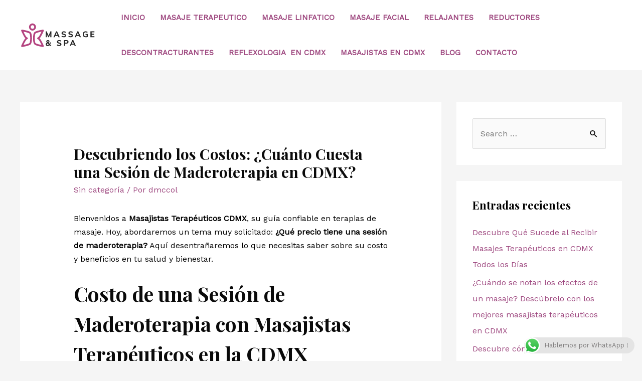

--- FILE ---
content_type: image/svg+xml
request_url: https://masajistasterapeuticos.com/wp-content/uploads/2019/04/massage-black-logo-free.svg
body_size: 3210
content:
<?xml version="1.0" encoding="utf-8"?>
<!-- Generator: Adobe Illustrator 16.0.0, SVG Export Plug-In . SVG Version: 6.00 Build 0)  -->
<!DOCTYPE svg PUBLIC "-//W3C//DTD SVG 1.1//EN" "http://www.w3.org/Graphics/SVG/1.1/DTD/svg11.dtd">
<svg version="1.1" xmlns="http://www.w3.org/2000/svg" xmlns:xlink="http://www.w3.org/1999/xlink" x="0px" y="0px" width="163px"
	 height="51.667px" viewBox="0 0 163 51.667" enable-background="new 0 0 163 51.667" xml:space="preserve">
<g id="BG">
</g>
<g id="Object">
	<g>
		<g>
			<g>
				<g>
					<g>
						<path fill="#B44480" d="M4.169,50.833c-0.573,0-1.121-0.266-1.475-0.73c-0.408-0.539-0.493-1.26-0.217-1.879
							c0.554-1.24,5.492-12.217,8.495-15.297c0.174-0.18,0.354-0.352,0.539-0.514c-0.185-0.164-0.365-0.336-0.539-0.514
							C7.97,28.82,3.031,17.841,2.478,16.601c-0.276-0.617-0.191-1.338,0.217-1.877c0.41-0.54,1.081-0.811,1.75-0.711
							c0.153,0.023,3.779,0.57,7.82,1.493c7.686,1.751,9.812,3.224,10.742,4.181c2.409,2.473,2.669,9.723,2.669,12.727
							c0,3.002-0.26,10.254-2.669,12.729c-0.931,0.953-3.057,2.428-10.742,4.18c-4.041,0.92-7.667,1.467-7.82,1.492
							C4.353,50.826,4.262,50.833,4.169,50.833z M7.325,18.25c1.88,3.939,4.673,9.393,6.304,11.063
							c0.594,0.611,1.277,1.08,2.032,1.387c0.695,0.283,1.149,0.963,1.149,1.715s-0.454,1.43-1.149,1.713
							c-0.755,0.313-1.438,0.777-2.032,1.387c-1.631,1.676-4.423,7.123-6.304,11.064c7.612-1.391,12.146-3.119,13.025-4.023
							c0.673-0.689,1.618-4.291,1.618-10.141s-0.945-9.451-1.618-10.141l0,0C19.47,21.369,14.938,19.64,7.325,18.25z"/>
					</g>
					<g>
						<path fill="#B44480" d="M49.638,50.833c-0.093,0-0.184-0.008-0.276-0.02c-0.151-0.025-3.776-0.572-7.819-1.492
							c-7.685-1.752-9.81-3.227-10.741-4.18c-2.409-2.475-2.67-9.727-2.67-12.729c0-3.004,0.261-10.254,2.67-12.727l0,0
							c0.932-0.957,3.057-2.43,10.741-4.181c4.043-0.923,7.668-1.47,7.819-1.493c0.672-0.1,1.341,0.172,1.751,0.711
							s0.493,1.26,0.217,1.877c-0.552,1.24-5.493,12.219-8.495,15.299c-0.174,0.178-0.353,0.35-0.538,0.514
							c0.186,0.162,0.364,0.334,0.538,0.514c3.002,3.08,7.943,14.057,8.495,15.297c0.276,0.619,0.193,1.34-0.217,1.879
							C50.758,50.568,50.211,50.833,49.638,50.833z M46.481,18.25c-7.613,1.393-12.146,3.12-13.025,4.023l0,0
							c-0.672,0.689-1.618,4.291-1.618,10.141s0.946,9.451,1.618,10.141c0.88,0.904,5.412,2.633,13.024,4.023
							c-1.88-3.941-4.67-9.389-6.301-11.064c-0.594-0.609-1.278-1.074-2.034-1.387c-0.695-0.283-1.148-0.961-1.148-1.713
							s0.453-1.432,1.148-1.715c0.756-0.307,1.44-0.775,2.034-1.387C41.811,27.638,44.601,22.189,46.481,18.25z M32.128,20.979
							h0.004H32.128z"/>
					</g>
				</g>
			</g>
			<g>
				<g>
					<path fill="#B44480" d="M26.903,15.967c-4.173,0-7.566-3.395-7.566-7.567c0-4.172,3.394-7.566,7.566-7.566
						c4.172,0,7.568,3.395,7.568,7.566C34.472,12.573,31.075,15.967,26.903,15.967z M26.903,4.541c-2.128,0-3.86,1.73-3.86,3.859
						s1.732,3.859,3.86,3.859c2.129,0,3.86-1.73,3.86-3.859S29.032,4.541,26.903,4.541z"/>
				</g>
			</g>
		</g>
		<g>
			<g>
				<g>
					<path fill="#282828" d="M65.68,17.717h2.135v12.351h-2.395v-6.749l-2.846,6.749h-1.751l-2.86-6.661v6.661h-2.379V17.717h2.152
						l3.989,9.107L65.68,17.717z"/>
					<path fill="#282828" d="M83.217,30.068l-1.177-2.74h-5.78l-1.179,2.74h-2.724l5.673-12.351h2.184l5.676,12.351H83.217z
						 M77.163,25.263h3.99l-1.995-4.63L77.163,25.263z"/>
					<path fill="#282828" d="M91.865,29.853c-0.862-0.249-1.574-0.597-2.141-1.048l0.868-1.945c1.189,0.832,2.521,1.248,3.987,1.248
						c0.788,0,1.393-0.123,1.814-0.372c0.423-0.248,0.633-0.598,0.633-1.049c0-0.394-0.193-0.704-0.582-0.929
						c-0.387-0.226-1.066-0.441-2.037-0.649c-1.088-0.219-1.95-0.489-2.593-0.807c-0.642-0.319-1.11-0.707-1.406-1.163
						c-0.294-0.457-0.442-1.026-0.442-1.709c0-0.74,0.205-1.405,0.616-1.993c0.409-0.592,0.987-1.049,1.725-1.379
						c0.74-0.332,1.597-0.497,2.569-0.497c0.877,0,1.722,0.127,2.531,0.382c0.811,0.253,1.46,0.602,1.944,1.043l-0.867,1.94
						c-1.086-0.831-2.283-1.249-3.591-1.249c-0.693,0-1.251,0.138-1.665,0.418c-0.415,0.278-0.624,0.654-0.624,1.127
						c0,0.277,0.079,0.509,0.232,0.694c0.157,0.185,0.42,0.349,0.789,0.492c0.372,0.146,0.898,0.288,1.579,0.426
						c1.585,0.346,2.726,0.797,3.426,1.354c0.701,0.555,1.049,1.312,1.049,2.271c0,1.156-0.451,2.074-1.353,2.751
						c-0.901,0.676-2.156,1.015-3.765,1.015C93.624,30.226,92.725,30.101,91.865,29.853z"/>
					<path fill="#282828" d="M106.731,29.853c-0.863-0.249-1.577-0.597-2.145-1.048l0.868-1.945c1.192,0.832,2.521,1.248,3.99,1.248
						c0.785,0,1.391-0.123,1.814-0.372c0.419-0.248,0.631-0.598,0.631-1.049c0-0.394-0.194-0.704-0.582-0.929
						c-0.386-0.226-1.065-0.441-2.039-0.649c-1.085-0.219-1.951-0.489-2.593-0.807c-0.642-0.319-1.109-0.707-1.403-1.163
						c-0.296-0.457-0.442-1.026-0.442-1.709c0-0.74,0.206-1.405,0.616-1.993c0.41-0.592,0.984-1.049,1.726-1.379
						c0.74-0.332,1.595-0.497,2.566-0.497c0.88,0,1.725,0.127,2.534,0.382c0.811,0.253,1.456,0.602,1.942,1.043l-0.867,1.94
						c-1.089-0.831-2.284-1.249-3.593-1.249c-0.694,0-1.247,0.138-1.664,0.418c-0.417,0.278-0.625,0.654-0.625,1.127
						c0,0.277,0.079,0.509,0.236,0.694c0.156,0.185,0.418,0.349,0.789,0.492c0.369,0.146,0.895,0.288,1.579,0.426
						c1.583,0.346,2.726,0.797,3.426,1.354c0.699,0.555,1.049,1.312,1.049,2.271c0,1.156-0.451,2.074-1.353,2.751
						c-0.901,0.676-2.158,1.015-3.764,1.015C108.492,30.226,107.593,30.101,106.731,29.853z"/>
					<path fill="#282828" d="M129.239,30.068l-1.181-2.74h-5.775l-1.182,2.74h-2.723l5.671-12.351h2.187l5.673,12.351H129.239z
						 M123.186,25.263h3.987l-1.993-4.63L123.186,25.263z"/>
					<path fill="#282828" d="M146.689,23.252v6.054c-0.602,0.288-1.306,0.514-2.107,0.675c-0.805,0.162-1.63,0.245-2.474,0.245
						c-1.306,0-2.438-0.252-3.399-0.765c-0.959-0.51-1.698-1.238-2.213-2.185c-0.513-0.949-0.77-2.081-0.77-3.4
						c0-1.282,0.257-2.401,0.77-3.348c0.516-0.948,1.246-1.679,2.186-2.196c0.943-0.515,2.045-0.772,3.306-0.772
						c0.89,0,1.721,0.124,2.488,0.366c0.769,0.243,1.403,0.583,1.899,1.021l-0.866,1.943c-0.578-0.416-1.138-0.717-1.683-0.901
						c-0.542-0.185-1.134-0.277-1.77-0.277c-2.382,0-3.573,1.387-3.573,4.164c0,2.833,1.243,4.249,3.731,4.249
						c0.68,0,1.363-0.087,2.046-0.261v-2.722h-2.43v-1.889H146.689z"/>
					<path fill="#282828" d="M152.482,30.068V17.717H161v2.097h-5.88v2.916h5.515v2.118h-5.515v3.123H161v2.097H152.482z"/>
				</g>
				<g>
					<path fill="#282828" d="M66.355,48.8c-1.086-0.336-1.974-0.813-2.67-1.424c-1.088,0.927-2.317,1.391-3.695,1.391
						c-0.867,0-1.633-0.145-2.299-0.436c-0.667-0.288-1.182-0.698-1.551-1.224c-0.373-0.524-0.558-1.122-0.558-1.792
						c0-0.743,0.199-1.397,0.593-1.959c0.391-0.568,1.011-1.096,1.854-1.579c-0.798-0.848-1.196-1.715-1.196-2.604
						c0-0.594,0.15-1.113,0.451-1.57c0.301-0.459,0.72-0.814,1.257-1.066c0.538-0.258,1.159-0.382,1.865-0.382
						c0.983,0,1.77,0.251,2.358,0.751c0.59,0.505,0.884,1.18,0.884,2.022c0,0.648-0.177,1.229-0.536,1.735
						c-0.358,0.512-0.919,0.985-1.685,1.423l2.135,2.101c0.44-0.939,0.694-1.975,0.762-3.108h2.169
						c-0.092,1.784-0.55,3.329-1.369,4.633c0.718,0.615,1.544,1.038,2.48,1.284L66.355,48.8z M58.655,46.335
						c0.348,0.29,0.817,0.435,1.404,0.435c0.787,0,1.51-0.278,2.17-0.831l-2.846-2.814c-0.427,0.277-0.742,0.587-0.945,0.915
						c-0.203,0.327-0.303,0.703-0.303,1.121C58.135,45.655,58.309,46.049,58.655,46.335z M59.523,38.245
						c-0.232,0.225-0.349,0.528-0.349,0.908c0,0.233,0.068,0.465,0.201,0.697c0.132,0.232,0.373,0.532,0.718,0.901
						c0.532-0.292,0.912-0.566,1.138-0.834c0.225-0.265,0.337-0.56,0.337-0.883c0-0.347-0.104-0.62-0.312-0.825
						c-0.207-0.203-0.48-0.306-0.815-0.306C60.059,37.904,59.753,38.019,59.523,38.245z"/>
					<path fill="#282828" d="M81.804,48.408c-0.86-0.246-1.575-0.597-2.143-1.048l0.868-1.94c1.189,0.833,2.521,1.246,3.989,1.246
						c0.787,0,1.393-0.124,1.812-0.372c0.424-0.245,0.636-0.6,0.636-1.052c0-0.391-0.194-0.697-0.582-0.924
						c-0.389-0.228-1.067-0.442-2.038-0.655c-1.088-0.219-1.952-0.484-2.594-0.805c-0.642-0.316-1.109-0.704-1.407-1.163
						c-0.294-0.456-0.44-1.025-0.44-1.708c0-0.738,0.205-1.408,0.615-1.997c0.41-0.588,0.987-1.052,1.727-1.379
						c0.74-0.328,1.595-0.492,2.567-0.492c0.879,0,1.722,0.127,2.532,0.383c0.809,0.254,1.458,0.602,1.943,1.038l-0.867,1.941
						c-1.086-0.826-2.282-1.244-3.59-1.244c-0.694,0-1.249,0.137-1.664,0.418c-0.417,0.273-0.625,0.648-0.625,1.124
						c0,0.275,0.076,0.51,0.232,0.693c0.157,0.186,0.419,0.352,0.79,0.498c0.37,0.145,0.896,0.282,1.579,0.424
						c1.583,0.349,2.726,0.794,3.425,1.353c0.699,0.556,1.049,1.312,1.049,2.272c0,1.158-0.45,2.074-1.353,2.75
						c-0.903,0.675-2.156,1.011-3.763,1.011C83.564,48.781,82.666,48.659,81.804,48.408z"/>
					<path fill="#282828" d="M95.049,36.278h5.602c1.364,0,2.426,0.328,3.184,0.987c0.756,0.659,1.135,1.555,1.135,2.689
						c0,1.119-0.381,2.013-1.144,2.677c-0.763,0.667-1.822,0.998-3.175,0.998h-2.896v4.997h-2.706V36.278z M100.303,41.566
						c1.411,0,2.118-0.533,2.118-1.594c0-1.079-0.707-1.613-2.118-1.613h-2.549v3.207H100.303z"/>
					<path fill="#282828" d="M118.345,48.626l-1.181-2.743h-5.774l-1.182,2.743h-2.723l5.674-12.348h2.184l5.674,12.348H118.345z
						 M112.292,43.82h3.99l-1.995-4.633L112.292,43.82z"/>
				</g>
			</g>
		</g>
	</g>
</g>
</svg>
